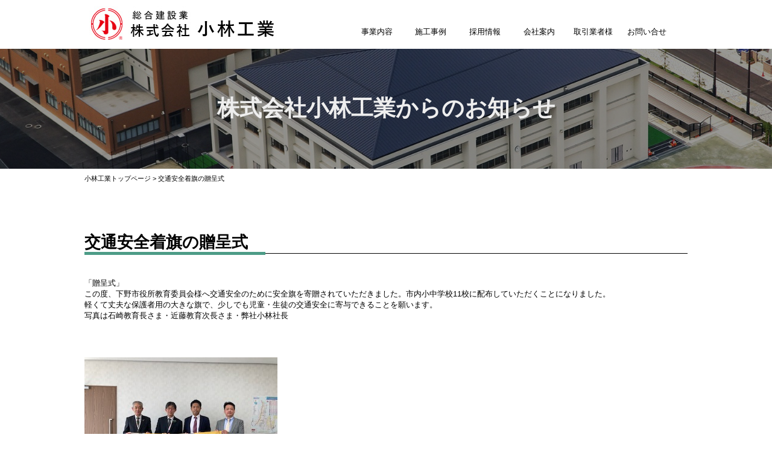

--- FILE ---
content_type: text/html; charset=UTF-8
request_url: https://www.kobayashikogyo.com/842
body_size: 5095
content:
<!DOCTYPE html>
<html lang="ja">
<head>
<meta charset="UTF-8">
<meta name="viewport" content="width=device-width, user-scalable=yes, maximum-scale=1.0, minimum-scale=1.0">
<title>株式会社小林工業 | 栃木県 | 土木工事 | 建築工事 | 舗装工事 | 防水工事 | 水道施設工事 | 造園工事 | 管工事 &raquo; 交通安全着旗の贈呈式</title>
<meta name='robots' content='max-image-preview:large' />
<link rel='dns-prefetch' href='//s.w.org' />
<link rel="alternate" type="application/rss+xml" title="株式会社小林工業 | 栃木県 | 土木工事 | 建築工事 | 舗装工事 | 防水工事 | 水道施設工事 | 造園工事 | 管工事 &raquo; 交通安全着旗の贈呈式 のコメントのフィード" href="https://www.kobayashikogyo.com/842/feed" />
<link rel='stylesheet' id='wp-block-library-css'  href='https://www.kobayashikogyo.com/wp/wp-includes/css/dist/block-library/style.min.css?ver=5.7.14' type='text/css' media='all' />
<link rel='stylesheet' id='contact-form-7-css'  href='https://www.kobayashikogyo.com/wp/wp-content/plugins/contact-form-7/includes/css/styles.css?ver=5.0.3' type='text/css' media='all' />
<link rel='stylesheet' id='hamburger.css-css'  href='https://www.kobayashikogyo.com/wp/wp-content/plugins/wp-responsive-menu/css/wpr-hamburger.css?ver=1.0' type='text/css' media='all' />
<link rel='stylesheet' id='wprmenu.css-css'  href='https://www.kobayashikogyo.com/wp/wp-content/plugins/wp-responsive-menu/css/wprmenu.css?ver=1.0' type='text/css' media='all' />
<style id='wprmenu.css-inline-css' type='text/css'>
@media only screen and ( max-width: 768px ) {
				#mg-wprm-wrap ul li {
					border-top: solid 1px rgba(255,255,255,0.05);
					border-bottom: solid 1px rgba(255,255,255,0.05);
				}
				
				#wprmenu_bar {
					background-color: #ffffff;
				}
			
				html body div#mg-wprm-wrap .wpr_submit .icon.icon-search {
					color: #FFFFFF;
				}
				#wprmenu_bar .menu_title, #wprmenu_bar .wprmenu_icon_menu {
					color: #FFFFFF;
				}
				#wprmenu_bar .menu_title {
					font-size: 20px;
					font-weight: normal;
				}
				#mg-wprm-wrap li.menu-item a {
					font-size: 15px;
					text-transform: uppercase;
					font-weight: normal;
				}
				#mg-wprm-wrap li.menu-item-has-children ul.sub-menu a {
					font-size: 15px;
					text-transform: uppercase;
					font-weight: normal;
				}
				#mg-wprm-wrap li.current-menu-item > a {
					background: #ffffff;
				}
				#mg-wprm-wrap li.current-menu-item > a,
				#mg-wprm-wrap li.current-menu-item span.wprmenu_icon{
					color: #FFFFFF !important;
				}
				#mg-wprm-wrap {
					background-color: #f5fffc;
				}
				.cbp-spmenu-push-toright {
					left: 80% ;
				}
				.cbp-spmenu-push-toright .mm-slideout {
					left:80% ;
				}
				.cbp-spmenu-push-toleft {
					left: -80% ;
				}
				#mg-wprm-wrap.cbp-spmenu-right,
				#mg-wprm-wrap.cbp-spmenu-left,
				#mg-wprm-wrap.cbp-spmenu-right.custom,
				#mg-wprm-wrap.cbp-spmenu-left.custom,
				.cbp-spmenu-vertical {
					width: 80%;
					max-width: 400px;
				}
				#mg-wprm-wrap ul#wprmenu_menu_ul li.menu-item a,
				div#mg-wprm-wrap ul li span.wprmenu_icon {
					color: #4d9c87 !important;
				}
				#mg-wprm-wrap ul#wprmenu_menu_ul li.menu-item a:hover {
					background: #ffffff;
					color: #4d9c87 !important;
				}
				div#mg-wprm-wrap ul>li:hover>span.wprmenu_icon {
					color: #4d9c87 !important;
				}
				.wprmenu_bar .hamburger-inner, .wprmenu_bar .hamburger-inner::before, .wprmenu_bar .hamburger-inner::after {
					background: #4d9c87;
				}
				.wprmenu_bar .hamburger:hover .hamburger-inner, .wprmenu_bar .hamburger:hover .hamburger-inner::before,
			 .wprmenu_bar .hamburger:hover .hamburger-inner::after {
				background: #FFFFFF;
				}
			div.wprmenu_bar div.hamburger{padding-right: 6px !important;}
				#wprmenu_menu.left {
					width:80%;
					left: -80%;
					right: auto;
				}
				#wprmenu_menu.right {
					width:80%;
					right: -80%;
					left: auto;
				}
			
					.wprmenu_bar .hamburger {
						float: left;
					}
					.wprmenu_bar #custom_menu_icon.hamburger {
						top: 0px;
						left: 0px;
						float: left !important;
						background-color: #CCCCCC;
					}
				.custMenu #custom_menu_icon {
				display: block;
			}html { padding-top: 42px !important; }#wprmenu_bar,#mg-wprm-wrap { display: block; }
			div#wpadminbar { position: fixed; }}
</style>
<link rel='stylesheet' id='wpr_icons-css'  href='https://www.kobayashikogyo.com/wp/wp-content/plugins/wp-responsive-menu/inc/icons/style.css?ver=1.0' type='text/css' media='all' />
<link rel='stylesheet' id='mimetypes-link-icons-css'  href='https://www.kobayashikogyo.com/wp/wp-content/plugins/mimetypes-link-icons/css/style.php?cssvars=bXRsaV9oZWlnaHQ9NDgmbXRsaV9pbWFnZV90eXBlPXBuZyZtdGxpX2xlZnRvcnJpZ2h0PWxlZnQ&#038;ver=3.0' type='text/css' media='all' />
<script type='text/javascript' src='https://www.kobayashikogyo.com/wp/wp-includes/js/jquery/jquery.min.js?ver=3.5.1' id='jquery-core-js'></script>
<script type='text/javascript' src='https://www.kobayashikogyo.com/wp/wp-includes/js/jquery/jquery-migrate.min.js?ver=3.3.2' id='jquery-migrate-js'></script>
<script type='text/javascript' src='https://www.kobayashikogyo.com/wp/wp-content/plugins/wp-responsive-menu/js/modernizr.custom.js?ver=1.0' id='modernizr-js'></script>
<script type='text/javascript' src='https://www.kobayashikogyo.com/wp/wp-content/plugins/wp-responsive-menu/js/jquery.touchSwipe.min.js?ver=1.0' id='touchSwipe-js'></script>
<script type='text/javascript' id='wprmenu.js-js-extra'>
/* <![CDATA[ */
var wprmenu = {"zooming":"no","from_width":"768","push_width":"400","menu_width":"80","parent_click":"yes","swipe":"yes"};
/* ]]> */
</script>
<script type='text/javascript' src='https://www.kobayashikogyo.com/wp/wp-content/plugins/wp-responsive-menu/js/wprmenu.js?ver=1.0' id='wprmenu.js-js'></script>
<link rel="https://api.w.org/" href="https://www.kobayashikogyo.com/wp-json/" /><link rel="alternate" type="application/json" href="https://www.kobayashikogyo.com/wp-json/wp/v2/posts/842" /><link rel="EditURI" type="application/rsd+xml" title="RSD" href="https://www.kobayashikogyo.com/wp/xmlrpc.php?rsd" />
<link rel="wlwmanifest" type="application/wlwmanifest+xml" href="https://www.kobayashikogyo.com/wp/wp-includes/wlwmanifest.xml" /> 
<link rel='shortlink' href='https://www.kobayashikogyo.com/?p=842' />
<link rel="alternate" type="application/json+oembed" href="https://www.kobayashikogyo.com/wp-json/oembed/1.0/embed?url=https%3A%2F%2Fwww.kobayashikogyo.com%2F842" />
<link rel="alternate" type="text/xml+oembed" href="https://www.kobayashikogyo.com/wp-json/oembed/1.0/embed?url=https%3A%2F%2Fwww.kobayashikogyo.com%2F842&#038;format=xml" />
<style type="text/css">.recentcomments a{display:inline !important;padding:0 !important;margin:0 !important;}</style><link rel="stylesheet" href="https://www.kobayashikogyo.com/wp/wp-content/themes/kobayashikogyo/js/swiper-bundle.min.css">
<link rel="stylesheet" type="text/css" media="all" href="https://www.kobayashikogyo.com/wp/wp-content/themes/kobayashikogyo/style.css">
<link rel="pingback" href="https://www.kobayashikogyo.com/wp/xmlrpc.php">
<link rel="shortcut icon" href="https://www.kobayashikogyo.com/wp/wp-content/themes/kobayashikogyo/images/favicon.ico">
<!--[if lt IE 9]>
<script src="https://www.kobayashikogyo.com/wp/wp-content/themes/kobayashikogyo/js/html5.js"></script>
<script src="https://www.kobayashikogyo.com/wp/wp-content/themes/kobayashikogyo/js/css3-mediaqueries.js"></script>
<![endif]-->
<script src="https://www.kobayashikogyo.com/wp/wp-content/themes/kobayashikogyo/js/jquery1.4.4.min.js"></script>
<script src="https://www.kobayashikogyo.com/wp/wp-content/themes/kobayashikogyo/js/script.js"></script>

<!-- Global site tag (gtag.js) - Google Analytics -->
<script async src="https://www.googletagmanager.com/gtag/js?id=UA-123601131-1"></script>
<script>
  window.dataLayer = window.dataLayer || [];
  function gtag(){dataLayer.push(arguments);}
  gtag('js', new Date());

  gtag('config', 'UA-123601131-1');
  gtag('config', 'G-QZWL118GQC');
</script>

</head>
<body>


<!------------------------------>

	<div id="hd-fx">
<div id="hd-sec">

<div class="logo">
<a href="https://www.kobayashikogyo.com/"><img src="https://www.kobayashikogyo.com/wp/wp-content/themes/kobayashikogyo/images/kobayashikogyo_logo-3.jpg"></a>
</div>

	<ul class="gr-menu">
<li><a href="https://www.kobayashikogyo.com/business">事業内容</a></li>
<li><a href="https://www.kobayashikogyo.com/case">施工事例</a></li>
<li><a href="https://www.kobayashikogyo.com/recruit">採用情報</a></li>
<li><a href="https://www.kobayashikogyo.com/about-us">会社案内</a></li>
<li><a href="https://www.kobayashikogyo.com/download">取引業者様</a></li>
<li><a href="https://www.kobayashikogyo.com/contact">お問い合せ</a></li>

	</ul>

</div>
	</div>


<div id="wrapper">

	<div id="content">

<!---------------------------------->

<div class="hd-img" style="background-image:url('https://www.kobayashikogyo.com/wp/wp-content/themes/kobayashikogyo/images/hd-img1.jpg');background-repeat:no-repeat;background-position:center bottom;background-size:cover;">

	<div class="hd-tx">
株式会社小林工業からのお知らせ
	</div>

</div>

<!---------------------------------->
<div class="tp-sec4">

	<!---------------->
<div class="breadcrumb">
<a href="https://www.kobayashikogyo.com">小林工業トップページ</a> > 交通安全着旗の贈呈式</div>

	<!---------------->

<h2>交通安全着旗の贈呈式<div class="line"></div></h2>

<p class="tx1" id="architecture">

  <p>「贈呈式」</p>
<p>この度、下野市役所教育委員会様へ交通安全のために安全旗を寄贈されていただきました。市内小中学校11校に配布していただくことになりました。</p>
<p>軽くて丈夫な保護者用の大きな旗で、少しでも児童・生徒の交通安全に寄与できることを願います。</p>
<p>写真は石崎教育長さま・近藤教育次長さま・弊社小林社長</p>
<p>&nbsp;</p>
<p>&nbsp;</p>
<p>&nbsp;</p>
<p>&nbsp;</p>
<p><img loading="lazy" class="alignnone size-full wp-image-840" src="/wp/wp-content/uploads/2021/04/IMG_5407.jpg" alt="" width="320" height="240" srcset="https://www.kobayashikogyo.com/wp/wp-content/uploads/2021/04/IMG_5407.jpg 320w, https://www.kobayashikogyo.com/wp/wp-content/uploads/2021/04/IMG_5407-300x225.jpg 300w, https://www.kobayashikogyo.com/wp/wp-content/uploads/2021/04/IMG_5407-135x101.jpg 135w" sizes="(max-width: 320px) 100vw, 320px" /></p>

<div style="width:100%;height:auto;text-align:right;margin:100px 0 10px 0;">
<span style="font-size:10pt;"><time datetime="2021-04-15">2021年4月15日</time></span>
</div>

</p>

<a href="https://www.kobayashikogyo.com/information" class="cts-lk">>> 小林工業のお知らせ一覧はこちら</a>


	<div class="pgnv">
<div class="pagenav">
<span class="prev"><a href="https://www.kobayashikogyo.com/836" rel="prev">&laquo; 総合スポーツゾーン陸上競技場北側園地(第二期)整備工事</a></span>          
<span class="next"><a href="https://www.kobayashikogyo.com/846" rel="next">登校中に交通安全旗が活躍 &raquo;</a></span>
</div>
	</div>

</div>
<!---------------------------------->

	<div class="cts-sec">
<a href="https://www.kobayashikogyo.com/contact" class="cts-lk1">お問い合せはこちら</a>
<a href="https://www.kobayashikogyo.com/recruit" class="cts-lk2">採用に関するお問い合せ</a>
	</div>

  
	</div><!-- / content -->

</div>
<!-- / wrapper -->
				<div id="wprmenu_bar" class="wprmenu_bar bodyslide top">
					<div class="hamburger hamburger--slider">
  						<span class="hamburger-box">
    						<span class="hamburger-inner"></span>
  						</span>
					</div>
					<div class="menu_title">
																											<a href="https://www.kobayashikogyo.com/"><img class="bar_logo" alt="logo" src="/wp/wp-content/uploads/2022/03/kobayashikogyo_logo-3.jpg"/></a>					</div>
				</div>
			
			<div class="cbp-spmenu cbp-spmenu-vertical cbp-spmenu-top default " id="mg-wprm-wrap">
								<ul id="wprmenu_menu_ul">
					<li id="menu-item-103" class="menu-item menu-item-type-custom menu-item-object-custom menu-item-home menu-item-103"><a href="https://www.kobayashikogyo.com">ホーム</a></li>
<li id="menu-item-105" class="menu-item menu-item-type-post_type menu-item-object-page menu-item-105"><a href="https://www.kobayashikogyo.com/business">事業内容</a></li>
<li id="menu-item-106" class="menu-item menu-item-type-post_type menu-item-object-page menu-item-106"><a href="https://www.kobayashikogyo.com/case">施工事例</a></li>
<li id="menu-item-107" class="menu-item menu-item-type-post_type menu-item-object-page menu-item-107"><a href="https://www.kobayashikogyo.com/recruit">採用情報</a></li>
<li id="menu-item-108" class="menu-item menu-item-type-post_type menu-item-object-page menu-item-108"><a href="https://www.kobayashikogyo.com/about-us">会社案内</a></li>
<li id="menu-item-913" class="menu-item menu-item-type-post_type menu-item-object-page menu-item-913"><a href="https://www.kobayashikogyo.com/download">取引業者様</a></li>
<li id="menu-item-109" class="menu-item menu-item-type-post_type menu-item-object-page menu-item-109"><a href="https://www.kobayashikogyo.com/information">お知らせ</a></li>
																
				</ul>
			</div>
			<script type='text/javascript' id='contact-form-7-js-extra'>
/* <![CDATA[ */
var wpcf7 = {"apiSettings":{"root":"https:\/\/www.kobayashikogyo.com\/wp-json\/contact-form-7\/v1","namespace":"contact-form-7\/v1"},"recaptcha":{"messages":{"empty":"\u3042\u306a\u305f\u304c\u30ed\u30dc\u30c3\u30c8\u3067\u306f\u306a\u3044\u3053\u3068\u3092\u8a3c\u660e\u3057\u3066\u304f\u3060\u3055\u3044\u3002"}}};
/* ]]> */
</script>
<script type='text/javascript' src='https://www.kobayashikogyo.com/wp/wp-content/plugins/contact-form-7/includes/js/scripts.js?ver=5.0.3' id='contact-form-7-js'></script>
<script type='text/javascript' id='mimetypes-link-icons-js-extra'>
/* <![CDATA[ */
var i18n_mtli = {"hidethings":"1","enable_async":"","enable_async_debug":"","avoid_selector":".wp-caption"};
/* ]]> */
</script>
<script type='text/javascript' src='https://www.kobayashikogyo.com/wp/wp-content/plugins/mimetypes-link-icons/js/mtli-str-replace.min.js?ver=3.1.0' id='mimetypes-link-icons-js'></script>
<script type='text/javascript' src='https://www.kobayashikogyo.com/wp/wp-includes/js/wp-embed.min.js?ver=5.7.14' id='wp-embed-js'></script>

<!---------------------------------->

<div id="tp-sec1-back">

<!--<iframe src="https://www.google.com/maps/embed?pb=!1m14!1m8!1m3!1d12839.235326449347!2d139.866208!3d36.438005!3m2!1i1024!2i768!4f13.1!3m3!1m2!1s0x0%3A0x8eaa484105d5633b!2z77yI5qCq77yJ5bCP5p6X5bel5qWt!5e0!3m2!1sja!2sjp!4v1533695804778" width="100%" height="250px" frameborder="0" style="border:0" allowfullscreen></iframe>-->

<div id="foot-map">
<div><div>本社</div><iframe src="https://www.google.com/maps/embed?pb=!1m14!1m8!1m3!1d12839.235326449347!2d139.866208!3d36.438005!3m2!1i1024!2i768!4f13.1!3m3!1m2!1s0x0%3A0x8eaa484105d5633b!2z77yI5qCq77yJ5bCP5p6X5bel5qWt!5e0!3m2!1sja!2sjp!4v1533695804778" width="100%" height="250px" frameborder="0" style="border:solid 5px #8fbfb2;" allowfullscreen></iframe></div>
<div><div>墨田営業所</div><iframe src="https://www.google.com/maps/embed?pb=!1m14!1m8!1m3!1d2723.6206318207483!2d139.81261613800612!3d35.72747687929181!3m2!1i1024!2i768!4f13.1!3m3!1m2!1s0x60188ee2014e1fd1%3A0xef6ecc4114d351a9!2z44CSMTMxLTAwMzEg5p2x5Lqs6YO95aKo55Sw5Yy65aKo55Sw77yR5LiB55uu77yR4oiS77yR!5e0!3m2!1sja!2sjp!4v1763512883249!5m2!1sja!2sjp" width="100%" height="250px" frameborder="0" style="border:solid 5px #b7d7ce;" allowfullscreen></iframe></div>
</div>

<ul class="ft-menu">
	<li><a href="https://www.kobayashikogyo.com/">トップページ</a></li>
	<li><a href="https://www.kobayashikogyo.com/business">事業内容</a></li>
	<li><a href="https://www.kobayashikogyo.com/case">施工事例</a></li>
	<li><a href="https://www.kobayashikogyo.com/recruit">採用情報</a></li>
	<li><a href="https://www.kobayashikogyo.com/about-us">会社案内</a></li>
	<li><a href="https://www.kobayashikogyo.com/download">取引業者様</a></li>
	<li style="border-right:1px solid #fff;"><a href="https://www.kobayashikogyo.com/contact-us">お問い合せ</a></li>
</ul>

	<div class="ft-sec1">
	<img src="https://www.kobayashikogyo.com/wp/wp-content/themes/kobayashikogyo/images/ft-logo-2.png" style="width:325px;height:auto;margin:0 auto;display:block;"><br>

<dt style="color:#fff;font-size:8pt;margin:0 auto;">Copyright © Kobayashikogyo Inc. All Rights Reserved.   Web consulting by <a href="https://www.mplus.biz" style="color:#fff;text-decoration:none;" target="_blank">MPLUS</a></dt>

	</div>
</div>
<!---------------------------------->



</body>
</html>

--- FILE ---
content_type: text/css
request_url: https://www.kobayashikogyo.com/wp/wp-content/themes/kobayashikogyo/style.css
body_size: 4937
content:
@charset "utf-8";
/*
Theme Name: mplus wp_03
Author URI: http://www.matuya-net.jp/
*/

/* =Reset default browser CSS.
-------------------------------------------------------------- */
html, body, div, span, applet, object, iframe, h1, h2, h3, h4, h5, h6, p, blockquote, pre, a, abbr, acronym, address, big, cite, code, del, dfn, em, font, ins, kbd, q, s, samp, small, strike, strong, sub, sup, tt, var, dl, dt, dd, ol, ul, li, fieldset, form, label, legend, table, caption, tbody, tfoot, thead, tr, th, td{border:0;font-family:inherit;font-size:100%;font-style:inherit;font-weight:inherit;margin:0;outline:0;padding:0;vertical-align:baseline;}
:focus{outline:0;}

ol, ul{list-style:none;}
table{border-collapse:separate;border-spacing:0;}
caption, th, td{font-weight:normal;text-align:left;}
blockquote:before, blockquote:after,q:before, q:after{content:"";}
blockquote, q{quotes:"" "";}
a img{border:0;}
article, aside, details, figcaption, figure, footer, header, hgroup, menu, nav, section{display:block;}

body{
font-size:10pt;
font-family:'Lucida Grande', Meiryo, sans-serif;
color:#000;
-webkit-text-size-adjust:100%;
word-break: break-all;
background:#ffffff;

}

h1{
font-size:20pt;
font-weight:bold;
font-family:Georgia,游明朝,"Yu Mincho",YuMincho,"Hiragino Mincho ProN",HGS明朝E,メイリオ,Meiryo,serif;
margin:0 0 10px 0;
}

h2{
width:100%;
font-size:20pt;
font-weight:bold;
font-family:Georgia,游明朝,"Yu Mincho",YuMincho,"Hiragino Mincho ProN",HGS明朝E,メイリオ,Meiryo,serif;
margin:40px 0 30px 0;
border-bottom:1px solid #000;
position:relative;
}
.line{
width:300px;
height:5px;
bottom:-3px;
position:absolute;
background:#4d9c87;
}

h3{
color:#4d9c87;
width:99%;
font-size:13pt;
padding:0 0 0 1%;
margin:30px 0 20px 0;
border-bottom:1px solid #4d9c87;
}

h4{
color:#4d9c87;
width:99%;
font-size:13pt;
padding:0 0 0 1%;
margin:10px 0 20px 0;
border-bottom:1px solid #4d9c87;
}

img{
max-width:100%;
height:auto;
}

p.tx{
line-height:24px;
font-size:10pt;
margin:0 0 10px 0;
}
p.tx1{
line-height:24px;
font-size:11pt;
margin:0 0 10px 0;
}

p{
width:100%;
display:block;
}


br{
margin:0 0 10px 0;
display:block;
}

.a{
display:block;
}

.b{
display:none;
}

.slide{
width:100%;
height:auto;
margin:80px 0 0 0;
}

.ko-mv{
width:780px;
height:440px;
margin:80px auto;
display:block;
}

ul.ft-menu{
width:1000px;
margin:20px auto;
display:flex;
flex-flow:wrap;
align-items:flex-start;
justify-content:left;
}

ul.ft-menu li{
width:14%;
text-align:center;
border-left:1px solid #fff;
}

ul.ft-menu li a{
color:#fff;
}

#home-bnr{
width:100%;
text-align:center;
margin:0 0 60px 0;
display:block;
}
#home-bnr img{
max-width:100%;
margin:0 auto;
display:table;
}


/* bsn-----------*/

.wi15bsn{
width:15%;
}

.wi30bsn{
width:30%;
}

.wi70bsn{
width:68%;
line-height:46px;
padding:0 0 0 2%;
margin:0 0 30px 0;
}

.wi85bsn{
width:83%;
line-height:46px;
padding:0 0 0 2%;
margin:0 0 30px 0;
}

table.bsn1{
width:32%;
margin:20px auto;
border-collapse:collapse;
}
table.bsn1 th{
width:100%;
height:140px;
}
table.bsn1 td{
height:160px;
padding:10px 20px;
background:#f8f8f8;
}

table.bsn-skd{
width:100%;
margin:20px auto;
border-collapse:collapse;
}
table.bsn-skd th{
width:33.33%;
text-align:center;
padding:10px 0;
border:1px solid #999;
}

.bsn-ryokuka{
width:98%;
margin:10px auto 10px auto;
display:flex;
flex-flow:wrap;
align-items:flex-start;
justify-content:left;
}

.bsn-img{
width:23%;
height:auto;
margin:10px 1%;
display:block;
}

.mv{
width:29.33%;
padding:0 2%;
margin:20px 0;
}

/* cts-----------*/

.cts-sec{
width:1000px;
margin:10px auto 60px auto;
display:flex;
flex-flow:wrap;
align-items:flex-start;
justify-content:left;
}

.cts-lk{
width:100%;
font-size:10pt;
text-align:right;
margin:10px auto;
display:block;
}
.cts-lk:hover{
color:#4d9c87;
opacity:0.8;
}

.cts-lk1{
width:42%;
color:#4d9c87;
font-size:12pt;
padding:20px 0;
text-align:center;
margin:20px auto;
background:#fff;
border:1px solid #4d9c87;
display:block;
}
.cts-lk1:hover{
color:#fff;
background:#4d9c87;
border:1px solid #4d9c87;
text-decoration:none;
opacity:1.0;
}
.cts-lk2{
width:42%;
color:#bb555c;
font-size:12pt;
padding:20px 0;
text-align:center;
margin:20px auto;
background:#fff;
border:1px solid #bb555c;
display:block;
}
.cts-lk2:hover{
color:#fff;
background:#bb555c;
border:1px solid #bb555c;
text-decoration:none;
opacity:1.0;
}

.case-obi{
width:100%;
color:#fff;
font-size:20pt;
font-family:Georgia,游明朝,"Yu Mincho",YuMincho,"Hiragino Mincho ProN",HGS明朝E,メイリオ,Meiryo,serif;
padding:40px 0;
margin:0 0 80px 0;
text-align:center;
background:#4d9c87;
}

table.rs-cat{
width:100%;
margin:0 auto 60px auto;
border-collapse:collapse;
border:1px solid #efefef;
}
table.rs-cat td{
width:16.66%;
padding:6px;
}

.rs-lk{
width:100%;
color:#fff;
padding:10px 0;
text-align:center;
display:block;
background:#4d9c87;
border:1px solid #4d9c87;
}
.rs-lk:hover{
width:100%;
color:#fff;
padding:10px 0;
text-align:center;
text-decoration:none;
background:#bb555c;
border:1px solid #bb555c;
}

/* rm--------------*/

.rmt{
width:100%;
color:#fff;
padding:10px 0;
text-align:center;
background:#4d9c87;
}

.ul-rmen{
margin:0 0 60px 0;
}
.ul-rmen li{
width:86%;
padding:8px 7%;
border-bottom:1px dashed #4d9c87;
}

.rm-li{
width:86%;
padding:8px 7%;
border-bottom:1px dashed #4d9c87;
}


/* pgnv---------------*/

.pager{
width:60%;
margin:30px 20%;
text-align:center;
}
.pager a{
color:#666;
}

a.page-numbers,
.pager .current{
font-size:10pt;
background:#fff;
border:solid 0px #bb555c;
padding:5px 8px;
margin:0 2px;
}
.pager .current{
color:#fff;
background:#666;
border:solid 1px #fff;
}

.pgnv{
width:100%;
height:auto;
margin:20px auto 0 auto;
}
.pagenav{
width:100%;
clear:both;
}
.pagenav a{
color:#555;
font-size:9pt;
}
.prev{
float:left;
}
.next{
float:right;
}



/* tel
-------------------------*/
.tel{
width:100%;
font-size:24pt;
text-align:center;
margin:60px 0;
}

.telephone{
font-size:36pt;
font-weight:bold;
}

table.tbl-contact{
width:100%;
margin:0 auto;
botder-collapse:collapse;
}
table.tbl-contact th{
width:30%;
vertical-align:top;
padding:10px;
}
table.tbl-contact td{
padding:10px;
}

div.wpcf7 {
    margin:0 auto;
    padding:0;
    width: 70%;
}

.wpcf7 input[name="your-name"],
.wpcf7 input[name="your-email"],
.wpcf7 input[name="your-subject"],
.wpcf7 input[name="date"],
.wpcf7 input[name="school"] {
        width: 100%;
        height: 24px !important;
}

.wpcf7 input[name="count"] {
        width: 50%;
        height: 24px !important;
}
 
.wpcf7 textarea[name="your-message"],
.wpcf7 textarea[name="other"] {
        width: 100%;
        height: 200px !important;
}


/* menu
------------------------------------------------------------*/
.logo{
width:325px;
padding:10px 0;
}

ul.gr-menu{
width:560px;
margin:0 0 0 auto;
display:flex;
flex-flow:wrap;
align-items:flex-start;
justify-content:left;
}

ul.gr-menu li{
width:16%;
text-align:center;
margin:44px 0 0 0;
text-decoration:none;
}

ul.gr-menu li a{
color:#000;
padding:0 11px;
text-decoration:none;
opacity:1.0;
}

ul.gr-menu li a:hover{
color:#fff;
padding:0 11px;
background:#bb555c;
opacity:1.0;
}


/* link
------------------------------------------------------------*/
a{
color:#000;
text-decoration:none;
transition: all 1s;
}

a:hover, a:active{
opacity:0.7;
text-decoration:underline;
transition: all 1s;
}


/* layout
------------------------------------------------------------*/

#hd-fx{
width:100%;
background:#fff;
position:fixed;
z-index:333;
}

#hd-sec{
width:1000px;
margin:0 auto;
display:flex;
flex-flow:wrap;
align-items:flex-start;
justify-content:left;
}

#wrapper, .inner{
margin:0 auto;
width:100%;
overflow: hidden;
}

#header{
text-align: center;
overflow:hidden;
}

#content{
float:none;
width:100%;
margin: 0 auto;
padding:0px 0 0px;
}

#tp-sec1-back{
width:100%;
background:#4d9c87;
display:flex;
flex-flow:wrap;
align-items:flex-start;
justify-content:space-between;
}

#tp-sec2-back{
width:100%;
background:#e6f1ee;
}


#foot-map{
display:flex;
width:100%;
}
#foot-map div{
width:50%;
}
#foot-map iframe{
box-sizing:border-box;
}
#foot-map div div{
display:block;
background:#fff;
text-align:center;
padding-bottom:3px;
font-size:13pt;
width:100%;
}


#ftr-back{
width:100%;
background:#4d9c87;
}

.tp-sec1{
width:1000px;
margin:0 auto;
padding:60px 0;
display:flex;
flex-flow:wrap;
align-items:flex-start;
justify-content:space-between;
}
.tp-sec2{
width:1000px;
margin:0 auto;
padding:60px 0;
}
.tp-sec3{
width:1000px;
margin:0 auto;
display:flex;
flex-flow:wrap;
align-items:flex-start;
justify-content:space-between;
}
.tp-sec4{
width:1000px;
padding:10px 0 60px 0;
margin:0 auto;
display:flex;
flex-flow:wrap;
align-items:flex-start;
justify-content:left;
}
.tp-sec5{
width:1000px;
padding:10px 0;
margin:0 auto;
display:flex;
flex-flow:wrap;
align-items:flex-start;
justify-content:left;
}


.tp-sec-pic{
width:100%;
margin:0 auto;
display:flex;
flex-flow:wrap;
align-items:flex-start;
justify-content:left;
}


.ft-sec1{
width:1000px;
text-align:center;
margin:0 auto;
padding:20px 0;
}

.wi50l{
width:48%;
padding:0 2% 0 0;
}
.wi50r{
width:48%;
padding:0 0 0 2%;
}

.wi80{
width:77%;
padding:0 3% 0 0;
}
.wi20{
width:20%;
}


table.tp-cn1{
width:227px;
border-collapse:collapse;
}
table.tp-cn1 td{
color:#fff;
font-size:16pt;
font-weight:bold;
text-align:center;
padding:10px 0;
background:#4d9c87;
}

.w50{
width:50%;
min-height:280px;
}
.w50l{
width:420px;
min-height:180px;
padding:30px 30px 30px 0px;
margin:0 0 0 auto;
}
.w50r{
width:420px;
min-height:180px;
padding:30px 0px 30px 30px;
margin:0 auto 0 0;
}

.pct{
width:14.666%;
height:auto;
margin:10px 1%;
}




/* tab
-----------------------------------*/
.tpinf{
width:100%;
min-height:300px;
margin:16px auto 0 auto;
}

.tpinf-content{
width:100%;
display:flex;
flex-flow:wrap;
justify-content:space-between;
}

.tpinf label {
color:#fff;
width:19%;
height:auto;
font-size:10pt;
text-align:center;
padding:8px 0;
background:#4d9c87;
transition:1s;
opacity:0.8;
}

.tpinf label:hover {
color:#ffffff;
}

.tpinf input:checked + label {
color:#fff;
opacity:1.0;
background:#bb555c;
transition:1s;
}

.tpinf input {
display: none;
}

.tpinf #tpinf-b1,
.tpinf #tpinf-b2,
.tpinf #tpinf-b3,
.tpinf #tpinf-b4,
.tpinf #tpinf-b5{
display:none;
}

.tpinf #tpinf-1:checked ~ #tpinf-b1,
.tpinf #tpinf-2:checked ~ #tpinf-b2,
.tpinf #tpinf-3:checked ~ #tpinf-b3,
.tpinf #tpinf-4:checked ~ #tpinf-b4,
.tpinf #tpinf-5:checked ~ #tpinf-b5{
width:100%;
display:block;
}

table.post-n{
width:100%;
border-collpase:collapse;
border-bottom:1px solid #ccc;
}
table.post-n th{
color:#bb555c;
width:280px;
text-align:left;
padding:20px 0 20px 30px;
}
table.post-n td{
padding:20px 0 20px 10px;
}

table.post{
width:100%;
border-collpase:collapse;
border-bottom:1px solid #ccc;
}
table.post th{
color:#bb555c;
width:280px;
text-align:left;
padding:20px 0 20px 45px;
}
table.post td{
padding:20px 0 20px 10px;
}

/* hd-img
------------------------------------------------------------*/
.hd-img{
width:100%;
height:200px;
margin:80px 0 0 0;
position:relative;
}
.hd-img::before{
background-color:rgba(0,0,0,0.4);
position:absolute;
top:0;
right:0;
bottom:0;
left:0;
content:' ';
}

.hd-tx{
width:90%;
color:#eee;
font-size:28pt;
font-family: Georgia,游明朝,"Yu Mincho",YuMincho,"Hiragino Mincho ProN",HGS明朝E,メイリオ,Meiryo,serif;
font-weight:bold;
text-align:center;
position:absolute;
top:50%;
left:50%;
-webkit-transform: translate(-50%,-50%);
-moz-transform: translate(-50%,-50%);
-ms-transform: translate(-50%,-50%);
-o-transform: translate(-50%,-50%);
transform: translate(-50%,-50%);
z-index:20;
}

.breadcrumb{
width:100%;
font-size:8pt;
text-align:left;
margin:0 0 40px 0;
}

/*  about
------------------------------------------------------------*/

.greeting-ba{
width:100%;
margin:0 auto;
}

.greeting{
width:70%;
margin:0 0 0 auto;
}

.signature{
width:293px;
}

table.ab-ta{
width:100%;
margin:0 auto 40px auto;
border-collapse:collapse;
}
table.ab-ta th{
width:200px;
padding:10px;
background:#efefef;
border:1px solid #666;
}
table.ab-ta td{
padding:10px 10px 10px 20px;
border:1px solid #666;
}

table.ab-en{
width:100%;
margin:0 auto 40px auto;
border-collapse:collapse;
}
table.ab-en th{
width:200px;
padding:10px;
text-align:center;
border-bottom:1px dashed #666;
}
table.ab-en td{
padding:10px 10px 10px 20px;
border-bottom:1px dashed #666;
}

.ifrm{
width:100%;
height:320px;
malrgin:0 auto;
}

/* wrk
--------------------------*/
table.dt-wrk{
width:100%;
border-collapse:collapse;
}
table.dt-wrk th{
width:60%;
height:20px;
text-align:left;
vertical-align:top;
padding:10px;
border-bottom:1px dashed #ddd;
}
table.dt-wrk td{
width:20%;
padding:10px;
text-align:center;
vertical-align:top;
border-bottom:1px dashed #ddd;
}

.dt-bk{
width:29.333%;
padding:0 2% 20px 2%;
}
table.dt-cse{
width:100%;
border-collapse:collapse;
}
table.dt-cse th{
width:100%;
height:220px;
position:relative;
}
table.dt-cse td{
width:100%;
font-size:10pt;
text-align:left;
padding:4px;
}

.tp-cse{
width:23%;
margin:0 1% 20px 1%;
}

table.tp-cset{
width:100%;
border-collapse:collapse;
position:relative;
}
table.tp-cset th{
width:100%;
height:180px;
}
table.tp-cset td{
height:38px;
font-size:9pt;
text-align:left;
padding:6px;
background:#fff;
}
.tp-case-tag{
color:#fff;
padding:4px 10px;
position:absolute;
top:0;
left:0;
background:#000;
z-index:150;
}

.sng-ttl{
width:100%;
font-size:14pt;
border-bottom:1px solid #333;
}

.sng-img{
width:700px;
height:auto;
margin:60px auto;
display:block;
}

table.sng-qu{
width:70%;
margin:0 auto 20px auto;
border-collapse:collapse;
}
table.sng-qu th{
width:20%;
text-align:center;
padding:10px 0;
background:#f8f8f8;
border:1px solid #aaa;
}
table.sng-qu td{
padding:10px 20px;
border:1px solid #aaa;
}

/* 取引業者様ページ */
h5.title-text{
text-align:center;
width:100%;
font-size:1.6rem;
font-weight:700;
margin:0 0 30px;
}

.download-link-box{
line-height:24px;
font-size:11pt;
margin:50px auto 60px;
display:flex;
gap: 50px;
justify-content: space-between;
flex-wrap:wrap;
}
.download-link-button {
text-align:center;
width:240px;
margin: 0 auto;
}
.download-link-button a {
display:block;
color: #fff;
background-color: #4d9c87;
border-radius: 4px;
width: 100%;
padding:8px 0;
text-align: center;
text-decoration: none;
border: 1px solid #fff0;
}
.download-link-button a:hover {
color: #4d9c87;
background-color: #fff;
border: 1px solid #4d9c87;
}
.download-link-button1 a {
background:#bb555c;
}
.download-link-button1 a:hover {
color: #bb555c;
background-color: #fff;
border: 1px solid #bb555c;
}

.download-contact p{
font-weight:700;
font-size:1.2em;
}

/* 800px
------------------------------------------------------------*/
@media only screen and (max-width:800px){

body{
background:#ffffff;
width:100%;
padding:0px;
}

#wrapper, .inner{
width:98%;
margin:0 auto;
display:block;
overflow: hidden;
}

#content{
}

#header{
width:98%;
padding:0;
margin:0 auto;
display:block;
}

.b {
display:block;
}

.a{
display:none;
}

.slide{
width:100%;
height:auto;
margin:0px 0 0 0;
}

/* menu
------------------------------------------------------------*/
.logo{
width:60%;
padding:10px 0;
margin:0 auto;
}

ul.gr-menu{
display:none;
}

ul.gr-menu li{
width:20%;
text-align:center;
margin:44px 0 0 0;
text-decoration:none;
}

ul.gr-menu li a{
color:#000;
padding:0 20px;
text-decoration:none;
opacity:1.0;
}

ul.gr-menu li a:hover{
color:#000;
padding:0 20px;
background:#e6f1ee;
opacity:1.0;
}


/* link
------------------------------------------------------------*/
a{
color:#000;
text-decoration:none;
transition: all 1s;
}

a:hover, a:active{
opacity:0.7;
text-decoration:underline;
transition: all 1s;
}



/* layout
------------------------------------------------------------*/

#hd-fx{
width:100%;
background:#fff;
display:none;
position:fixed;
z-index:333;
}

#hd-sec{
width:100%;
margin:0 auto;
display:flex;
flex-flow:wrap;
align-items:flex-start;
justify-content:left;
}

#wrapper, .inner{
margin:0 auto;
width:100%;
overflow: hidden;
}

#header{
text-align: center;
overflow:hidden;
}

#content{
float:none;
width:100%;
margin: 0 auto;
padding:0px 0 0px;
}

#tp-sec1-back{
width:100%;
background:#4d9c87;
display:flex;
flex-flow:wrap;
align-items:flex-start;
justify-content:space-between;
}

#tp-sec2-back{
width:100%;
background:#e6f1ee;
}


#foot-map{
flex-wrap:wrap;
}
#foot-map iframe{
vertical-align:bottom;
}
#foot-map div{
width:100%;
}
#foot-map div div{
padding:15px 0 3px;
}


#ftr-back{
width:100%;
background:#4d9c87;
}

.tp-sec1{
width:100%;
margin:0 auto;
padding:60px 0;
display:flex;
flex-flow:wrap;
align-items:flex-start;
justify-content:space-between;
}
.tp-sec2{
width:94%;
margin:0 3% 0 3%;
padding:60px 0;
}
.tp-sec3{
width:100%;
text-align:center;
margin:0 auto;
display:block;
}
.tp-sec4{
width:94%;
padding:10px 3% 60px 3%;
margin:0 auto;
display:flex;
flex-flow:wrap;
align-items:flex-start;
justify-content:left;
}
.tp-sec5{
width:94%;
padding:10px 3%;
margin:0 auto;
display:flex;
flex-flow:wrap;
align-items:flex-start;
justify-content:left;
}



.tp-sec-pic{
width:100%;
margin:0 auto;
display:flex;
flex-flow:wrap;
align-items:flex-start;
justify-content:left;
}


.ft-sec1{
width:100%;
text-align:center;
margin:0 auto;
padding:20px 0;
}

.wi50l{
width:98%;
padding:0 1%;
margin:0 auto;
}
.wi50r{
width:98%;
padding:0 1%;
margin:0 auto;
}

table.tp-cn1{
width:227px;
margin:0 auto 30px auto;
border-collapse:collapse;
}
table.tp-cn1 img{
width:227px;
height:170px;
}
table.tp-cn1 td{
color:#fff;
font-size:16pt;
font-weight:bold;
text-align:center;
padding:10px 0;
background:#4d9c87;
}

.w50{
width:100%;
min-height:280px;
}
.w50l{
width:94%;
min-height:180px;
padding:30px 3%;
margin:0 0 0 auto;
}
.w50r{
width:94%;
min-height:180px;
padding:30px 3%;
margin:0 auto 0 0;
}

.pct{
width:31.33%;
height:auto;
margin:10px 1%;
}




/* tab
-----------------------------------*/
.tpinf{
width:94%;
min-height:300px;
margin:16px auto 0 auto;
}

.tpinf-content{
width:100%;
display:flex;
flex-flow:wrap;
justify-content:space-between;
}

.tpinf label {
color:#fff;
width:19%;
height:auto;
font-size:8pt;
text-align:center;
padding:8px 0;
background:#4d9c87;
transition:1s;
opacity:0.8;
}

.tpinf label:hover {
color:#ffffff;
}

.tpinf input:checked + label {
color:#fff;
opacity:1.0;
background:#bb555c;
transition:1s;
}

.tpinf input {
display: none;
}

.tpinf #tpinf-b1,
.tpinf #tpinf-b2,
.tpinf #tpinf-b3,
.tpinf #tpinf-b4,
.tpinf #tpinf-b5{
display:none;
}

.tpinf #tpinf-1:checked ~ #tpinf-b1,
.tpinf #tpinf-2:checked ~ #tpinf-b2,
.tpinf #tpinf-3:checked ~ #tpinf-b3,
.tpinf #tpinf-4:checked ~ #tpinf-b4,
.tpinf #tpinf-5:checked ~ #tpinf-b5{
width:100%;
display:block;
}

table.post-n{
width:100%;
border-collpase:collapse;
border-bottom:1px solid #ccc;
}
table.post-n th{
color:#bb555c;
width:100px;
text-align:left;
padding:20px 0;
}
table.post-n td{
padding:20px 0 20px 10px;
}

table.post{
width:100%;
border-collpase:collapse;
border-bottom:1px solid #ccc;
}
table.post th{
color:#bb555c;
width:100px;
text-align:left;
padding:20px 0 20px 45px;
}
table.post td{
padding:20px 0 20px 10px;
}

/* hd-img
------------------------------------------------------------*/
.hd-img{
width:100%;
height:200px;
margin:0px 0 0 0;
position:relative;
}
.hd-img::before{
background-color:rgba(0,0,0,0.4);
position:absolute;
top:0;
right:0;
bottom:0;
left:0;
content:' ';
}

.hd-tx{
width:94%;
color:#eee;
font-size:28pt;
font-family: Georgia,游明朝,"Yu Mincho",YuMincho,"Hiragino Mincho ProN",HGS明朝E,メイリオ,Meiryo,serif;
font-weight:bold;
text-align:center;
position:absolute;
top:50%;
left:50%;
-webkit-transform: translate(-50%,-50%);
-moz-transform: translate(-50%,-50%);
-ms-transform: translate(-50%,-50%);
-o-transform: translate(-50%,-50%);
transform: translate(-50%,-50%);
z-index:20;
}

.breadcrumb{
width:100%;
font-size:8pt;
text-align:left;
margin:0 0 40px 0;
}

/*  about
------------------------------------------------------------*/

.greeting-ba{
width:100%;
margin:0 auto 40px auto;
}

.greeting{
width:100%;
margin:0 auto;
}

.signature{
margin:5px auto 0;
}

table.ab-ta{
width:100%;
margin:0 auto 40px auto;
border-collapse:collapse;
}
table.ab-ta th{
width:20%;
font-size:8pt;
padding:4px;
background:#efefef;
border:1px solid #666;
}
table.ab-ta td{
font-size:8pt;
padding:4px;
border:1px solid #666;
}

table.ab-en{
width:100%;
margin:0 auto 40px auto;
border-collapse:collapse;
}
table.ab-en th{
width:140px;
font-size:8pt;
padding:4px;
text-align:center;
border-bottom:1px dashed #666;
}
table.ab-en td{
font-size:8pt;
padding:4px;
border-bottom:1px dashed #666;
}

.ifrm{
width:100%;
height:320px;
margin:0 auto;
}

/* wrk
--------------------------*/

table.dt-wrk{
width:100%;
border-collapse:collapse;
}
table.dt-wrk th{
width:40%;
height:30px;
text-align:left;
vertical-align:top;
padding:0 10px 0 0;
}
table.dt-wrk td{
width:40%;
padding:0 10px 0 0;
vertical-align:top;
}

.dt-bk{
width:48%;
padding:0 1% 20px 1%;
}
table.dt-cse{
width:100%;
border-collapse:collapse;
}
table.dt-cse th{
width:100%;
height:120px;
}
table.dt-cse td{
width:100%;
font-size:8pt;
text-align:left;
padding:4px;
}

.tp-cse{
width:42%;
margin:0 4% 20px 4%;
}

table.tp-cset{
width:100%;
border-collapse:collapse;
position:relative;
}
table.tp-cset th{
width:100%;
height:160px;
}
table.tp-cset td{
height:38px;
font-size:9pt;
text-align:left;
padding:6px;
background:#fff;
}
.tp-case-tag{
color:#fff;
padding:4px 10px;
position:absolute;
top:0;
left:0;
background:#000;
z-index:150;
}

/* res-menu
------------------------------------------------------------*/

#wprmenu_bar, #wprmenu_bar * {
text-align:center;
}

#wprmenu_bar .bar_logo {
border: none;
margin: 0;
padding: 8px 0px 6px 0px;
max-width:180px;
height:auto;
}

#wprmenu_bar {
height:40px;
}

#wprmenu_bar .menu_title{
top:-14px;
}

#wprmenu_bar .menu_title a {
    display:inline;
    position:relative;
    top: 4px;
}

div.wpcf7 {
    margin:0 auto;
    padding:0;
    width: 100%;
}

.wpcf7 input[name="your-name"],
.wpcf7 input[name="your-email"],
.wpcf7 input[name="your-subject"] {
        width: 100%;
        height: 24px !important;
}
 
.wpcf7 textarea[name="your-message"] {
        width: 100%;
        height: 200px !important;
}

.wi80{
width:98%;
padding:0 1%;
}
.wi20{
display:none;
}

/* cts-----------*/
.cts-lk{
width:100%;
font-size:10pt;
text-align:right;
margin:10px auto;
display:block;
}
.cts-lk:hover{
color:#4d9c87;
opacity:0.8;
}

table.rs-cat{
width:100%;
margin:0 auto 40px auto;
border-collapse:collapse;
border:1px solid #efefef;
}
table.rs-cat td{
width:16.66%;
padding:1px;
}

.rs-lk{
width:100%;
color:#fff;
font-size:8pt;
padding:10px 0;
text-align:center;
display:block;
background:#4d9c87;
border:1px solid #4d9c87;
}
.rs-lk:hover{
width:100%;
color:#fff;
padding:10px 0;
text-align:center;
text-decoration:none;
background:#bb555c;
border:1px solid #bb555c;
}

.sng-img{
max-width:100%;
height:auto;
margin:30px auto;
display:block;
}

.cts-sec{
width:100%;
margin:10px auto 60px auto;
display:flex;
flex-flow:wrap;
align-items:flex-start;
justify-content:left;
}

.cts-lk1{
width:90%;
color:#4d9c87;
font-size:12pt;
padding:20px 0;
text-align:center;
margin:20px auto;
background:#fff;
border:1px solid #4d9c87;
display:block;
}
.cts-lk1:hover{
color:#fff;
background:#4d9c87;
border:1px solid #4d9c87;
text-decoration:none;
opacity:1.0;
}
.cts-lk2{
width:90%;
color:#bb555c;
font-size:12pt;
padding:20px 0;
text-align:center;
margin:20px auto;
background:#fff;
border:1px solid #bb555c;
display:block;
}
.cts-lk2:hover{
color:#fff;
background:#bb555c;
border:1px solid #bb555c;
text-decoration:none;
opacity:1.0;
}

.ko-mv{
width:780px;
height:260px;
margin:80px auto;
display:block;
}

ul.ft-menu{
width:90%;
margin:20px auto;
display:flex;
flex-flow:wrap;
align-items:flex-start;
justify-content:left;
}

ul.ft-menu li{
width:32%;
text-align:center;
margin:10px 0;
border-left:1px solid #fff;
border-right:1px solid #fff;
}

ul.ft-menu li a{
color:#fff;
}

.bsn-img{
width:48%;
height:auto;
margin:10px 1%;
display:block;
}

.mv{
width:98%;
padding:0 2%;
margin:20px 0;
}

.wi15bsn{
width:100%;
}

.wi30bsn{
width:100%;
}

.wi70bsn{
width:100%;
line-height:46px;
padding:0;
margin:0 0 30px 0;
}

.wi85bsn{
width:100%;
line-height:46px;
padding:0;
margin:0 0 30px 0;
}


.download-link-box{
gap:20px;
}



}


--- FILE ---
content_type: application/javascript
request_url: https://www.kobayashikogyo.com/wp/wp-content/themes/kobayashikogyo/js/script.js
body_size: 408
content:
$(function(){$("nav div.panel").hide();$(".menu").click(function(){$(this).toggleClass("menuOpen").next().slideToggle();});})






$(document).ready(function() {
 
        $('.area:first').show();
    $('.tab li:first').addClass('active');


    $('.tab li').click(function() {

        $('.tab li').removeClass('active');
        $(this).addClass('active');
        $('.area').hide();

    
        $($(this).find('a').attr('href')).fadeIn();
        return false;
    });
});